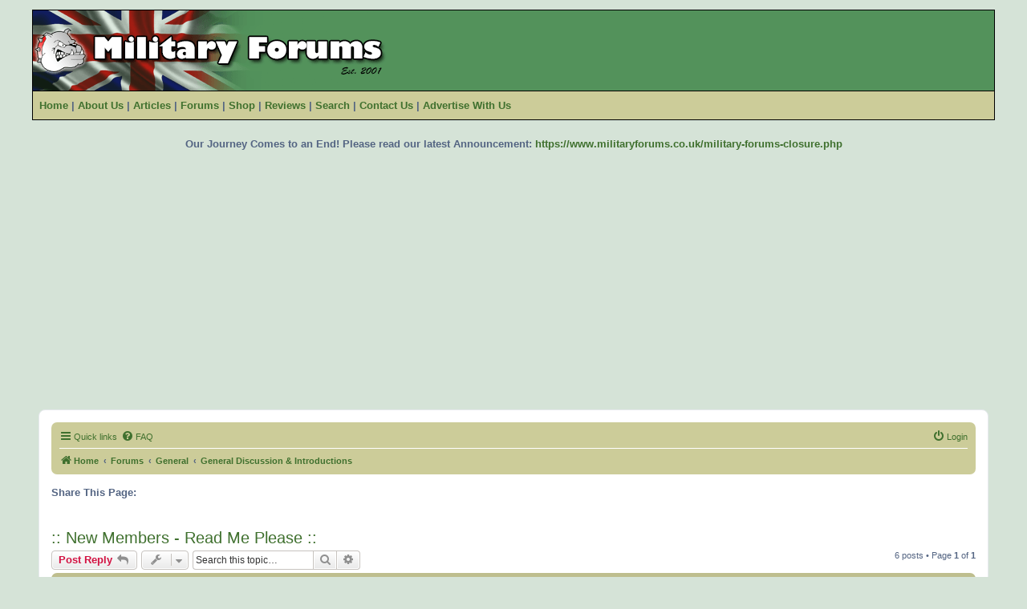

--- FILE ---
content_type: text/html; charset=UTF-8
request_url: https://www.militaryforums.co.uk/forums/viewtopic.php?t=45394&sid=136670f6e8b6308f120cfdd60a1c2e83
body_size: 8394
content:
<!DOCTYPE html>
<html dir="ltr" lang="en-gb">
<head>
<meta charset="utf-8" />
<meta http-equiv="X-UA-Compatible" content="IE=edge">
<meta name="viewport" content="width=device-width, initial-scale=1" />

<title>:: New Members - Read Me Please :: - MilitaryForums.co.uk</title>


	<link rel="canonical" href="https://www.militaryforums.co.uk/forums/viewtopic.php?t=45394">

<!--
	phpBB style name: protrail
	Based on style:   prosilver (this is the default phpBB3 style)
	Original author:  Tom Beddard ( http://www.subBlue.com/ )
	Modified by: Military Forums
-->

<link href="./assets/css/font-awesome.min.css?assets_version=274" rel="stylesheet">
<link href="./styles/protrail/theme/stylesheet.css?assets_version=274" rel="stylesheet">
<link href="./styles/protrail/theme/en/stylesheet.css?assets_version=274" rel="stylesheet">




<!--[if lte IE 9]>
	<link href="./styles/protrail/theme/tweaks.css?assets_version=274" rel="stylesheet">
<![endif]-->





<!-- Go to www.sharethis.com to customize your tools -->
<script type='text/javascript' src='https://platform-api.sharethis.com/js/sharethis.js#property=64fa06f863039600190f7a5f&product=inline-share-buttons' async='async'></script>

</head>
<body id="phpbb" class="nojs notouch section-viewtopic ltr ">
    
<!--Start Header Code -->
<div align="center" id="">
<table width="1200px" border="0" cellpadding="0" cellspacing="0" bgcolor="#53925B" style="border-left:1px solid #000; border-right:1px solid #000; border-bottom:1px solid #000; border-top:1px solid #000;" >
	<tr>
		<td width="450" height="100"><a href="../index.php" target="_self"><img src="./styles/protrail/theme/gfx/militaryforums-logo.png" alt="Military Forums Logo" width="450" height="100" border="0"></a></td>
	</tr>
</table>
<table width="1200" cellspacing="0" cellpadding="0" bgcolor="#CCCC99" style="border-left:1px solid #000; border-right:1px solid #000; border-bottom:1px solid #000;">
	<tr>
	  	<td height="35" class=""><h4>&nbsp;&nbsp;<a href="../news.php" target="_self">Home</a>&nbsp;|&nbsp;<a href="../about-us.php" target="_self">About Us</a>&nbsp;|&nbsp;<a href="../articles.php" target="_self">Articles</a>&nbsp;|&nbsp;<a href="../forums/" target="_self">Forums</a>&nbsp;|&nbsp;<a href="../shop.php" target="_self">Shop</a>&nbsp;|&nbsp;<a href="../reviews.php" target="_self">Reviews</a>&nbsp;|&nbsp;<a href="../search.php" target="_self">Search</a>&nbsp;|&nbsp;<a href="../contact-us.php" target="_self">Contact Us</a>&nbsp;|&nbsp;<a href="../advertise-with-us.php" target="_self">Advertise With Us</a></h4></td>	
	</tr>
</table>
<br>
<br>
<div align="center">
<h4>Our Journey Comes to an End! Please read our latest Announcement: <a href="https://www.militaryforums.co.uk/military-forums-closure.php" target="_self">https://www.militaryforums.co.uk/military-forums-closure.php</a></h4><br>
<br>
<script async src="https://fundingchoicesmessages.google.com/i/pub-0554059540419191?ers=1" nonce="X6aPjL658nU2TV32reg-vg"></script><script nonce="X6aPjL658nU2TV32reg-vg">(function() {function signalGooglefcPresent() {if (!window.frames['googlefcPresent']) {if (document.body) {const iframe = document.createElement('iframe'); iframe.style = 'width: 0; height: 0; border: none; z-index: -1000; left: -1000px; top: -1000px;'; iframe.style.display = 'none'; iframe.name = 'googlefcPresent'; document.body.appendChild(iframe);} else {setTimeout(signalGooglefcPresent, 0);}}}signalGooglefcPresent();})();</script>
<!-- Revive Adserver Removed and Adsense Added -->
<script async src="https://pagead2.googlesyndication.com/pagead/js/adsbygoogle.js?client=ca-pub-0554059540419191"
     crossorigin="anonymous"></script>
<!-- Horizontal Display Ads -->
<ins class="adsbygoogle"
     style="display:block"
     data-ad-client="ca-pub-0554059540419191"
     data-ad-slot="9458036121"
     data-ad-format="auto"
     data-full-width-responsive="true"></ins>
<script>
     (adsbygoogle = window.adsbygoogle || []).push({});
</script>
</div>
<br>
<br>
</div>
<!--End Header Code -->


<div id="wrap" class="wrap">
	<a id="top" class="top-anchor" accesskey="t"></a>
	<div id="page-header">
		<!-- REMOVED overall_header_navbar -->
				<div class="navbar" role="navigation">
	<div class="inner">

	<ul id="nav-main" class="nav-main linklist" role="menubar">

		<li id="quick-links" class="quick-links dropdown-container responsive-menu" data-skip-responsive="true">
			<a href="#" class="dropdown-trigger">
				<i class="icon fa-bars fa-fw" aria-hidden="true"></i><span>Quick links</span>
			</a>
			<div class="dropdown">
				<div class="pointer"><div class="pointer-inner"></div></div>
				<ul class="dropdown-contents" role="menu">
					
											<li class="separator"></li>
																									<li>
								<a href="./search.php?search_id=unanswered&amp;sid=403f15f3f9f31d25b5852323240f0413" role="menuitem">
									<i class="icon fa-file-o fa-fw icon-gray" aria-hidden="true"></i><span>Unanswered topics</span>
								</a>
							</li>
							<li>
								<a href="./search.php?search_id=active_topics&amp;sid=403f15f3f9f31d25b5852323240f0413" role="menuitem">
									<i class="icon fa-file-o fa-fw icon-blue" aria-hidden="true"></i><span>Active topics</span>
								</a>
							</li>
							<li class="separator"></li>
							<li>
								<a href="./search.php?sid=403f15f3f9f31d25b5852323240f0413" role="menuitem">
									<i class="icon fa-search fa-fw" aria-hidden="true"></i><span>Search</span>
								</a>
							</li>
					
										<li class="separator"></li>

									</ul>
			</div>
		</li>

				<li data-skip-responsive="true">
			<a href="/forums/app.php/help/faq?sid=403f15f3f9f31d25b5852323240f0413" rel="help" title="Frequently Asked Questions" role="menuitem">
				<i class="icon fa-question-circle fa-fw" aria-hidden="true"></i><span>FAQ</span>
			</a>
		</li>
						
			<li class="rightside"  data-skip-responsive="true">
			<a href="./ucp.php?mode=login&amp;redirect=viewtopic.php%3Ft%3D45394&amp;sid=403f15f3f9f31d25b5852323240f0413" title="Login" accesskey="x" role="menuitem">
				<i class="icon fa-power-off fa-fw" aria-hidden="true"></i><span>Login</span>
			</a>
		</li>
						</ul>

	<ul id="nav-breadcrumbs" class="nav-breadcrumbs linklist navlinks" role="menubar">
				
		
		<li class="breadcrumbs" itemscope itemtype="https://schema.org/BreadcrumbList">

							<span class="crumb" itemtype="https://schema.org/ListItem" itemprop="itemListElement" itemscope><a itemprop="item" href="https://www.militaryforums.co.uk" data-navbar-reference="home"><i class="icon fa-home fa-fw" aria-hidden="true"></i><span itemprop="name">Home</span></a><meta itemprop="position" content="1" /></span>
			
							<span class="crumb" itemtype="https://schema.org/ListItem" itemprop="itemListElement" itemscope><a itemprop="item" href="./index.php?sid=403f15f3f9f31d25b5852323240f0413" accesskey="h" data-navbar-reference="index"><span itemprop="name">Forums</span></a><meta itemprop="position" content="2" /></span>

											
								<span class="crumb" itemtype="https://schema.org/ListItem" itemprop="itemListElement" itemscope data-forum-id="180"><a itemprop="item" href="./viewforum.php?f=180&amp;sid=403f15f3f9f31d25b5852323240f0413"><span itemprop="name">General</span></a><meta itemprop="position" content="3" /></span>
															
								<span class="crumb" itemtype="https://schema.org/ListItem" itemprop="itemListElement" itemscope data-forum-id="1"><a itemprop="item" href="./viewforum.php?f=1&amp;sid=403f15f3f9f31d25b5852323240f0413"><span itemprop="name">General Discussion &amp; Introductions</span></a><meta itemprop="position" content="4" /></span>
							
					</li>

		
					<li class="rightside responsive-search">
				<a href="./search.php?sid=403f15f3f9f31d25b5852323240f0413" title="View the advanced search options" role="menuitem">
					<i class="icon fa-search fa-fw" aria-hidden="true"></i><span class="sr-only">Search</span>
				</a>
			</li>
			</ul>

	</div>
</div>
	</div>

	
	<a id="start_here" class="anchor"></a>
	<div id="page-body" class="page-body" role="main">
		
		
		<!-- START ShareThis Button BEGIN -->
		<br>
		<h4>Share This Page:</h4>&nbsp;&nbsp;<!-- Go to www.sharethis.com/dashboard to customize your tools --><div class="sharethis-inline-share-buttons"></div> 
 		<br>
		<!-- END ShareThis Button END --> 
<h2 class="topic-title"><a href="./viewtopic.php?t=45394&amp;sid=403f15f3f9f31d25b5852323240f0413">:: New Members - Read Me Please ::</a></h2>
<!-- NOTE: remove the style="display: none" when you want to have the forum description on the topic body -->
<div style="display: none !important;">General Military Chat. New to the forums? Introduce yourself, Who are you and where are you from?<br /></div>


<div class="action-bar bar-top">
	
			<a href="./posting.php?mode=reply&amp;t=45394&amp;sid=403f15f3f9f31d25b5852323240f0413" class="button" title="Post a reply">
							<span>Post Reply</span> <i class="icon fa-reply fa-fw" aria-hidden="true"></i>
					</a>
	
			<div class="dropdown-container dropdown-button-control topic-tools">
		<span title="Topic tools" class="button button-secondary dropdown-trigger dropdown-select">
			<i class="icon fa-wrench fa-fw" aria-hidden="true"></i>
			<span class="caret"><i class="icon fa-sort-down fa-fw" aria-hidden="true"></i></span>
		</span>
		<div class="dropdown">
			<div class="pointer"><div class="pointer-inner"></div></div>
			<ul class="dropdown-contents">
																												<li>
					<a href="./viewtopic.php?t=45394&amp;sid=403f15f3f9f31d25b5852323240f0413&amp;view=print" title="Print view" accesskey="p">
						<i class="icon fa-print fa-fw" aria-hidden="true"></i><span>Print view</span>
					</a>
				</li>
											</ul>
		</div>
	</div>
	
			<div class="search-box" role="search">
			<form method="get" id="topic-search" action="./search.php?sid=403f15f3f9f31d25b5852323240f0413">
			<fieldset>
				<input class="inputbox search tiny"  type="search" name="keywords" id="search_keywords" size="20" placeholder="Search this topic…" />
				<button class="button button-search" type="submit" title="Search">
					<i class="icon fa-search fa-fw" aria-hidden="true"></i><span class="sr-only">Search</span>
				</button>
				<a href="./search.php?sid=403f15f3f9f31d25b5852323240f0413" class="button button-search-end" title="Advanced search">
					<i class="icon fa-cog fa-fw" aria-hidden="true"></i><span class="sr-only">Advanced search</span>
				</a>
				<input type="hidden" name="t" value="45394" />
<input type="hidden" name="sf" value="msgonly" />
<input type="hidden" name="sid" value="403f15f3f9f31d25b5852323240f0413" />

			</fieldset>
			</form>
		</div>
	
			<div class="pagination">
			6 posts
							&bull; Page <strong>1</strong> of <strong>1</strong>
					</div>
		</div>




			<div id="p480730" class="post has-profile bg2">
		<div class="inner">

		<dl class="postprofile" id="profile480730">
			<dt class="has-profile-rank no-avatar">
				<div class="avatar-container">
																			</div>
								<a href="./memberlist.php?mode=viewprofile&amp;u=9&amp;sid=403f15f3f9f31d25b5852323240f0413" style="color: #AA0000;" class="username-coloured">Beast</a>							</dt>

						<dd class="profile-rank">Administrator<br /><img src="./images/ranks/administrator.png" alt="Administrator" title="Administrator" /></dd>			
		<dd class="profile-posts"><strong>Posts:</strong> <a href="./search.php?author_id=9&amp;sr=posts&amp;sid=403f15f3f9f31d25b5852323240f0413">3701</a></dd>		<dd class="profile-joined"><strong>Joined:</strong> Fri 07 Dec, 2001 12:00 am</dd>		
		
																<dd class="profile-custom-field profile-phpbb_location"><strong>Location:</strong> East Sussex</dd>
							
							<dd class="profile-contact">
				<strong>Contact:</strong>
				<div class="dropdown-container dropdown-left">
					<a href="#" class="dropdown-trigger" title="Contact Beast">
						<i class="icon fa-commenting-o fa-fw icon-lg" aria-hidden="true"></i><span class="sr-only">Contact Beast</span>
					</a>
					<div class="dropdown">
						<div class="pointer"><div class="pointer-inner"></div></div>
						<div class="dropdown-contents contact-icons">
																																								<div>
																	<a href="https://www.militaryforums.co.uk" title="Website" class="last-cell">
										<span class="contact-icon phpbb_website-icon">Website</span>									</a>
																	</div>
																					</div>
					</div>
				</div>
			</dd>
				
		</dl>

		<div class="postbody">
						<div id="post_content480730">

					<h3 class="first">
						<a href="./viewtopic.php?p=480730&amp;sid=403f15f3f9f31d25b5852323240f0413#p480730">:: New Members - Read Me Please ::</a>
		</h3>

													<ul class="post-buttons">
																																									<li>
							<a href="./posting.php?mode=quote&amp;p=480730&amp;sid=403f15f3f9f31d25b5852323240f0413" title="Reply with quote" class="button button-icon-only">
								<i class="icon fa-quote-left fa-fw" aria-hidden="true"></i><span class="sr-only">Quote</span>
							</a>
						</li>
														</ul>
							
						<p class="author">
									<a class="unread" href="./viewtopic.php?p=480730&amp;sid=403f15f3f9f31d25b5852323240f0413#p480730" title="Post">
						<i class="icon fa-file fa-fw icon-lightgray icon-md" aria-hidden="true"></i><span class="sr-only">Post</span>
					</a>
								<span class="responsive-hide">by <strong><a href="./memberlist.php?mode=viewprofile&amp;u=9&amp;sid=403f15f3f9f31d25b5852323240f0413" style="color: #AA0000;" class="username-coloured">Beast</a></strong> &raquo; </span><time datetime="2018-03-05T19:41:02+00:00">Mon 05 Mar, 2018 7:41 pm</time>
			</p>
			
			
			
			
			<div class="content"><strong class="text-strong"><span style="font-size:150%;line-height:116%">:: New Members - Read Me Please ::</span></strong><br>
<br>
<strong class="text-strong"><span style="text-decoration:underline">Please Note:</span></strong><br>
<br>
Due to the increased amount of spam on our forums, we have implemented temporary measures for new members.<br>
You will <strong class="text-strong">NOT</strong> be allowed to post active links/urls and pictures etc as your account is in lock-down.<br>
Please feel free to introduce yourself in the <a href="http://www.militaryforums.co.uk/forums/viewforum.php?f=1" class="postlink">General Discussion &amp; Introductions</a> forum category first and get involved in forum topics and you will soon find that your account will be unlocked and full features reinstated.<br>
If in doubt or you require help and assistance, please don't hesitate to contact myself or a <a href="http://www.militaryforums.co.uk/forums/memberlist.php?mode=group&amp;g=55799" class="postlink">moderator</a> or alternatively use the <a href="http://www.militaryforums.co.uk/contact.php" class="postlink">contact</a> form.<br>
<br>
Thank you.  <img class="smilies" src="./images/smilies/icon_cool.gif" width="15" height="15" alt="8)" title=""></div>

			
			
									
						
										
						</div>

		</div>

				<div class="back2top">
						<a href="#top" class="top" title="Top">
				<i class="icon fa-chevron-circle-up fa-fw icon-gray" aria-hidden="true"></i>
				<span class="sr-only">Top</span>
			</a>
					</div>
		
		</div>
	</div>

	<div class="post bg2 adsense" style="position: relative;">		
	<div class="inner">		
		<div class="postbody">						
			<div> 			 			
				<div class="content">
					<center>

</center>
				</div>							
			</div>		
		</div>		
	</div>		
</div>
			<div id="p481162" class="post has-profile bg1">
		<div class="inner">

		<dl class="postprofile" id="profile481162">
			<dt class="has-profile-rank no-avatar">
				<div class="avatar-container">
																			</div>
								<a href="./memberlist.php?mode=viewprofile&amp;u=75990&amp;sid=403f15f3f9f31d25b5852323240f0413" class="username">Maggy111</a>							</dt>

						<dd class="profile-rank">New Member<br /><img src="./images/ranks/new-member.png" alt="New Member" title="New Member" /></dd>			
		<dd class="profile-posts"><strong>Posts:</strong> <a href="./search.php?author_id=75990&amp;sr=posts&amp;sid=403f15f3f9f31d25b5852323240f0413">1</a></dd>		<dd class="profile-joined"><strong>Joined:</strong> Tue 18 Feb, 2020 10:10 pm</dd>		
		
						
						
		</dl>

		<div class="postbody">
						<div id="post_content481162">

					<h3 >
						<a href="./viewtopic.php?p=481162&amp;sid=403f15f3f9f31d25b5852323240f0413#p481162">Re: :: New Members - Read Me Please ::</a>
		</h3>

													<ul class="post-buttons">
																																									<li>
							<a href="./posting.php?mode=quote&amp;p=481162&amp;sid=403f15f3f9f31d25b5852323240f0413" title="Reply with quote" class="button button-icon-only">
								<i class="icon fa-quote-left fa-fw" aria-hidden="true"></i><span class="sr-only">Quote</span>
							</a>
						</li>
														</ul>
							
						<p class="author">
									<a class="unread" href="./viewtopic.php?p=481162&amp;sid=403f15f3f9f31d25b5852323240f0413#p481162" title="Post">
						<i class="icon fa-file fa-fw icon-lightgray icon-md" aria-hidden="true"></i><span class="sr-only">Post</span>
					</a>
								<span class="responsive-hide">by <strong><a href="./memberlist.php?mode=viewprofile&amp;u=75990&amp;sid=403f15f3f9f31d25b5852323240f0413" class="username">Maggy111</a></strong> &raquo; </span><time datetime="2020-02-20T21:37:53+00:00">Thu 20 Feb, 2020 9:37 pm</time>
			</p>
			
			
			
			
			<div class="content"><blockquote cite="./viewtopic.php?p=480730&amp;sid=403f15f3f9f31d25b5852323240f0413#p480730"><div><cite><a href="./memberlist.php?mode=viewprofile&amp;u=9&amp;sid=403f15f3f9f31d25b5852323240f0413">Beast</a> wrote: <a href="./viewtopic.php?p=480730&amp;sid=403f15f3f9f31d25b5852323240f0413#p480730" aria-label="View quoted post" data-post-id="480730" onclick="if(document.getElementById(hash.substr(1)))href=hash"><i class="icon fa-arrow-circle-up fa-fw" aria-hidden="true"></i></a><span class="responsive-hide">Mon 05 Mar, 2018 7:41 pm</span></cite>
<strong class="text-strong"><span style="font-size:150%;line-height:116%">:: New Members - Read Me Please ::</span></strong><br>
<br>
<strong class="text-strong"><span style="text-decoration:underline">Please Note:</span></strong><br>
<br>
Due to the increased amount of spam on our forums, we have implemented temporary measures for new members.<br>
You will <strong class="text-strong">NOT</strong> be allowed to post active links/urls and pictures etc as your account is in lock-down.<br>
Please feel free to introduce yourself in the <a href="http://www.militaryforums.co.uk/forums/viewforum.php?f=1" class="postlink">General Discussion &amp; Introductions</a> forum category first and get involved in forum topics and you will soon find that your account will be unlocked and full features reinstated.<br>
If in doubt or you require help and assistance, please don't hesitate to contact myself or a <a href="http://www.militaryforums.co.uk/forums/memberlist.php?mode=group&amp;g=55799" class="postlink">moderator</a> or alternatively use the <a href="http://www.militaryforums.co.uk/contact.php" class="postlink">contact</a> form.<br>
<br>
Thank you.  <img class="smilies" src="./images/smilies/icon_cool.gif" width="15" height="15" alt="8)" title="">
</div></blockquote>

I understand, thanks for explanation</div>

			
			
									
						
										
						</div>

		</div>

				<div class="back2top">
						<a href="#top" class="top" title="Top">
				<i class="icon fa-chevron-circle-up fa-fw icon-gray" aria-hidden="true"></i>
				<span class="sr-only">Top</span>
			</a>
					</div>
		
		</div>
	</div>

				<div id="p481165" class="post has-profile bg2">
		<div class="inner">

		<dl class="postprofile" id="profile481165">
			<dt class="has-profile-rank no-avatar">
				<div class="avatar-container">
																			</div>
								<a href="./memberlist.php?mode=viewprofile&amp;u=76005&amp;sid=403f15f3f9f31d25b5852323240f0413" class="username">RobertRedman</a>							</dt>

						<dd class="profile-rank">New Member<br /><img src="./images/ranks/new-member.png" alt="New Member" title="New Member" /></dd>			
		<dd class="profile-posts"><strong>Posts:</strong> <a href="./search.php?author_id=76005&amp;sr=posts&amp;sid=403f15f3f9f31d25b5852323240f0413">2</a></dd>		<dd class="profile-joined"><strong>Joined:</strong> Fri 20 Mar, 2020 8:33 pm</dd>		
		
						
						
		</dl>

		<div class="postbody">
						<div id="post_content481165">

					<h3 >
						<a href="./viewtopic.php?p=481165&amp;sid=403f15f3f9f31d25b5852323240f0413#p481165">Re: :: New Members - Read Me Please ::</a>
		</h3>

													<ul class="post-buttons">
																																									<li>
							<a href="./posting.php?mode=quote&amp;p=481165&amp;sid=403f15f3f9f31d25b5852323240f0413" title="Reply with quote" class="button button-icon-only">
								<i class="icon fa-quote-left fa-fw" aria-hidden="true"></i><span class="sr-only">Quote</span>
							</a>
						</li>
														</ul>
							
						<p class="author">
									<a class="unread" href="./viewtopic.php?p=481165&amp;sid=403f15f3f9f31d25b5852323240f0413#p481165" title="Post">
						<i class="icon fa-file fa-fw icon-lightgray icon-md" aria-hidden="true"></i><span class="sr-only">Post</span>
					</a>
								<span class="responsive-hide">by <strong><a href="./memberlist.php?mode=viewprofile&amp;u=76005&amp;sid=403f15f3f9f31d25b5852323240f0413" class="username">RobertRedman</a></strong> &raquo; </span><time datetime="2020-03-20T20:47:21+00:00">Fri 20 Mar, 2020 8:47 pm</time>
			</p>
			
			
			
			
			<div class="content">Thank you!</div>

			
			
									
						
										
						</div>

		</div>

				<div class="back2top">
						<a href="#top" class="top" title="Top">
				<i class="icon fa-chevron-circle-up fa-fw icon-gray" aria-hidden="true"></i>
				<span class="sr-only">Top</span>
			</a>
					</div>
		
		</div>
	</div>

				<div id="p481278" class="post has-profile bg1">
		<div class="inner">

		<dl class="postprofile" id="profile481278">
			<dt class="has-profile-rank no-avatar">
				<div class="avatar-container">
																			</div>
								<a href="./memberlist.php?mode=viewprofile&amp;u=76181&amp;sid=403f15f3f9f31d25b5852323240f0413" class="username">BarryAston</a>							</dt>

						<dd class="profile-rank">New Member<br /><img src="./images/ranks/new-member.png" alt="New Member" title="New Member" /></dd>			
		<dd class="profile-posts"><strong>Posts:</strong> <a href="./search.php?author_id=76181&amp;sr=posts&amp;sid=403f15f3f9f31d25b5852323240f0413">1</a></dd>		<dd class="profile-joined"><strong>Joined:</strong> Wed 04 Nov, 2020 12:42 pm</dd>		
		
						
						
		</dl>

		<div class="postbody">
						<div id="post_content481278">

					<h3 >
						<a href="./viewtopic.php?p=481278&amp;sid=403f15f3f9f31d25b5852323240f0413#p481278">Re: :: New Members - Read Me Please ::</a>
		</h3>

													<ul class="post-buttons">
																																									<li>
							<a href="./posting.php?mode=quote&amp;p=481278&amp;sid=403f15f3f9f31d25b5852323240f0413" title="Reply with quote" class="button button-icon-only">
								<i class="icon fa-quote-left fa-fw" aria-hidden="true"></i><span class="sr-only">Quote</span>
							</a>
						</li>
														</ul>
							
						<p class="author">
									<a class="unread" href="./viewtopic.php?p=481278&amp;sid=403f15f3f9f31d25b5852323240f0413#p481278" title="Post">
						<i class="icon fa-file fa-fw icon-lightgray icon-md" aria-hidden="true"></i><span class="sr-only">Post</span>
					</a>
								<span class="responsive-hide">by <strong><a href="./memberlist.php?mode=viewprofile&amp;u=76181&amp;sid=403f15f3f9f31d25b5852323240f0413" class="username">BarryAston</a></strong> &raquo; </span><time datetime="2020-11-04T12:47:54+00:00">Wed 04 Nov, 2020 12:47 pm</time>
			</p>
			
			
			
			
			<div class="content">Barry Aston 25 years in RAF 1959 till 1984, armourer then change trade in 62 to Air Traffic Control. Ex Boy Entrant St Athan, ended up as a Flight Lieutenant.</div>

			
			
									
						
										
						</div>

		</div>

				<div class="back2top">
						<a href="#top" class="top" title="Top">
				<i class="icon fa-chevron-circle-up fa-fw icon-gray" aria-hidden="true"></i>
				<span class="sr-only">Top</span>
			</a>
					</div>
		
		</div>
	</div>

				<div id="p481333" class="post has-profile bg2">
		<div class="inner">

		<dl class="postprofile" id="profile481333">
			<dt class="has-profile-rank no-avatar">
				<div class="avatar-container">
																			</div>
								<a href="./memberlist.php?mode=viewprofile&amp;u=76266&amp;sid=403f15f3f9f31d25b5852323240f0413" class="username">AmparoKitchen</a>							</dt>

						<dd class="profile-rank">New Member<br /><img src="./images/ranks/new-member.png" alt="New Member" title="New Member" /></dd>			
		<dd class="profile-posts"><strong>Posts:</strong> <a href="./search.php?author_id=76266&amp;sr=posts&amp;sid=403f15f3f9f31d25b5852323240f0413">1</a></dd>		<dd class="profile-joined"><strong>Joined:</strong> Wed 29 Sep, 2021 6:25 pm</dd>		
		
						
						
		</dl>

		<div class="postbody">
						<div id="post_content481333">

					<h3 >
						<a href="./viewtopic.php?p=481333&amp;sid=403f15f3f9f31d25b5852323240f0413#p481333">Re: :: New Members - Read Me Please ::</a>
		</h3>

													<ul class="post-buttons">
																																									<li>
							<a href="./posting.php?mode=quote&amp;p=481333&amp;sid=403f15f3f9f31d25b5852323240f0413" title="Reply with quote" class="button button-icon-only">
								<i class="icon fa-quote-left fa-fw" aria-hidden="true"></i><span class="sr-only">Quote</span>
							</a>
						</li>
														</ul>
							
						<p class="author">
									<a class="unread" href="./viewtopic.php?p=481333&amp;sid=403f15f3f9f31d25b5852323240f0413#p481333" title="Post">
						<i class="icon fa-file fa-fw icon-lightgray icon-md" aria-hidden="true"></i><span class="sr-only">Post</span>
					</a>
								<span class="responsive-hide">by <strong><a href="./memberlist.php?mode=viewprofile&amp;u=76266&amp;sid=403f15f3f9f31d25b5852323240f0413" class="username">AmparoKitchen</a></strong> &raquo; </span><time datetime="2021-09-29T17:31:24+00:00">Wed 29 Sep, 2021 6:31 pm</time>
			</p>
			
			
			
			
			<div class="content"><blockquote cite="./viewtopic.php?p=4081278&amp;sid=403f15f3f9f31d25b5852323240f0413#p4081278"><div><cite><a href="./memberlist.php?mode=viewprofile&amp;u=706181&amp;sid=403f15f3f9f31d25b5852323240f0413">BarryAstons</a> wrote: <a href="./viewtopic.php?p=4081278&amp;sid=403f15f3f9f31d25b5852323240f0413#p4081278" aria-label="View quoted post" data-post-id="4081278" onclick="if(document.getElementById(hash.substr(1)))href=hash"><i class="icon fa-arrow-circle-up fa-fw" aria-hidden="true"></i></a><span class="responsive-hide">Wed 20 Apr, 2478 9:47 pm</span></cite>
Barry Aston 25 years in RAF 1959 till 1984, armourer then change trade in 62 to Air Traffic Control. Ex Boy Entrant St Athan, ended up as a Flight Lieutenant.<br>
<br>
Can I still buy Sigma Premium in 2021<br>
<br>

</div></blockquote></div>

			
			
									
						
										
						</div>

		</div>

				<div class="back2top">
						<a href="#top" class="top" title="Top">
				<i class="icon fa-chevron-circle-up fa-fw icon-gray" aria-hidden="true"></i>
				<span class="sr-only">Top</span>
			</a>
					</div>
		
		</div>
	</div>

	

	<div class="action-bar bar-bottom">
	
			<a href="./posting.php?mode=reply&amp;t=45394&amp;sid=403f15f3f9f31d25b5852323240f0413" class="button" title="Post a reply">
							<span>Post Reply</span> <i class="icon fa-reply fa-fw" aria-hidden="true"></i>
					</a>
		
		<div class="dropdown-container dropdown-button-control topic-tools">
		<span title="Topic tools" class="button button-secondary dropdown-trigger dropdown-select">
			<i class="icon fa-wrench fa-fw" aria-hidden="true"></i>
			<span class="caret"><i class="icon fa-sort-down fa-fw" aria-hidden="true"></i></span>
		</span>
		<div class="dropdown">
			<div class="pointer"><div class="pointer-inner"></div></div>
			<ul class="dropdown-contents">
																												<li>
					<a href="./viewtopic.php?t=45394&amp;sid=403f15f3f9f31d25b5852323240f0413&amp;view=print" title="Print view" accesskey="p">
						<i class="icon fa-print fa-fw" aria-hidden="true"></i><span>Print view</span>
					</a>
				</li>
											</ul>
		</div>
	</div>

			<form method="post" action="./viewtopic.php?t=45394&amp;sid=403f15f3f9f31d25b5852323240f0413">
		<div class="dropdown-container dropdown-container-left dropdown-button-control sort-tools">
	<span title="Display and sorting options" class="button button-secondary dropdown-trigger dropdown-select">
		<i class="icon fa-sort-amount-asc fa-fw" aria-hidden="true"></i>
		<span class="caret"><i class="icon fa-sort-down fa-fw" aria-hidden="true"></i></span>
	</span>
	<div class="dropdown hidden">
		<div class="pointer"><div class="pointer-inner"></div></div>
		<div class="dropdown-contents">
			<fieldset class="display-options">
							<label>Display: <select name="st" id="st"><option value="0" selected="selected">All posts</option><option value="1">1 day</option><option value="7">7 days</option><option value="14">2 weeks</option><option value="30">1 month</option><option value="90">3 months</option><option value="180">6 months</option><option value="365">1 year</option></select></label>
								<label>Sort by: <select name="sk" id="sk"><option value="a">Author</option><option value="t" selected="selected">Post time</option><option value="s">Subject</option></select></label>
				<label>Direction: <select name="sd" id="sd"><option value="a" selected="selected">Ascending</option><option value="d">Descending</option></select></label>
								<hr class="dashed" />
				<input type="submit" class="button2" name="sort" value="Go" />
						</fieldset>
		</div>
	</div>
</div>
		</form>
	
	
	
			<div class="pagination">
			6 posts
							&bull; Page <strong>1</strong> of <strong>1</strong>
					</div>
	</div>


<div class="action-bar actions-jump">
		<p class="jumpbox-return">
		<a href="./viewforum.php?f=1&amp;sid=403f15f3f9f31d25b5852323240f0413" class="left-box arrow-left" accesskey="r">
			<i class="icon fa-angle-left fa-fw icon-black" aria-hidden="true"></i><span>Return to “General Discussion &amp; Introductions”</span>
		</a>
	</p>
	
		<div class="jumpbox dropdown-container dropdown-container-right dropdown-up dropdown-left dropdown-button-control" id="jumpbox">
			<span title="Jump to" class="button button-secondary dropdown-trigger dropdown-select">
				<span>Jump to</span>
				<span class="caret"><i class="icon fa-sort-down fa-fw" aria-hidden="true"></i></span>
			</span>
		<div class="dropdown">
			<div class="pointer"><div class="pointer-inner"></div></div>
			<ul class="dropdown-contents">
																				<li><a href="./viewforum.php?f=180&amp;sid=403f15f3f9f31d25b5852323240f0413" class="jumpbox-cat-link"> <span> General</span></a></li>
																<li><a href="./viewforum.php?f=1&amp;sid=403f15f3f9f31d25b5852323240f0413" class="jumpbox-sub-link"><span class="spacer"></span> <span>&#8627; &nbsp; General Discussion &amp; Introductions</span></a></li>
																<li><a href="./viewforum.php?f=81&amp;sid=403f15f3f9f31d25b5852323240f0413" class="jumpbox-sub-link"><span class="spacer"></span> <span>&#8627; &nbsp; NAAFI</span></a></li>
																<li><a href="./viewforum.php?f=83&amp;sid=403f15f3f9f31d25b5852323240f0413" class="jumpbox-sub-link"><span class="spacer"></span> <span>&#8627; &nbsp; The Armoury</span></a></li>
																<li><a href="./viewforum.php?f=42&amp;sid=403f15f3f9f31d25b5852323240f0413" class="jumpbox-sub-link"><span class="spacer"></span> <span>&#8627; &nbsp; Recommended Media</span></a></li>
																<li><a href="./viewforum.php?f=4&amp;sid=403f15f3f9f31d25b5852323240f0413" class="jumpbox-sub-link"><span class="spacer"></span> <span>&#8627; &nbsp; Help &amp; Assistance</span></a></li>
																<li><a href="./viewforum.php?f=44&amp;sid=403f15f3f9f31d25b5852323240f0413" class="jumpbox-sub-link"><span class="spacer"></span> <span>&#8627; &nbsp; Advertise Your Website &amp; Services</span></a></li>
																<li><a href="./viewforum.php?f=181&amp;sid=403f15f3f9f31d25b5852323240f0413" class="jumpbox-cat-link"> <span> Announcements &amp; Misc</span></a></li>
																<li><a href="./viewforum.php?f=59&amp;sid=403f15f3f9f31d25b5852323240f0413" class="jumpbox-sub-link"><span class="spacer"></span> <span>&#8627; &nbsp; Announcements, News &amp; Media</span></a></li>
																<li><a href="./viewforum.php?f=84&amp;sid=403f15f3f9f31d25b5852323240f0413" class="jumpbox-sub-link"><span class="spacer"></span> <span>&#8627; &nbsp; Help for Wounded Soldiers</span></a></li>
																<li><a href="./viewforum.php?f=66&amp;sid=403f15f3f9f31d25b5852323240f0413" class="jumpbox-sub-link"><span class="spacer"></span> <span>&#8627; &nbsp; Political Affairs</span></a></li>
																<li><a href="./viewforum.php?f=30&amp;sid=403f15f3f9f31d25b5852323240f0413" class="jumpbox-sub-link"><span class="spacer"></span> <span>&#8627; &nbsp; Finance Discussions</span></a></li>
																<li><a href="./viewforum.php?f=43&amp;sid=403f15f3f9f31d25b5852323240f0413" class="jumpbox-sub-link"><span class="spacer"></span> <span>&#8627; &nbsp; Military History</span></a></li>
																<li><a href="./viewforum.php?f=172&amp;sid=403f15f3f9f31d25b5852323240f0413" class="jumpbox-sub-link"><span class="spacer"></span> <span>&#8627; &nbsp; Training Partners Wanted</span></a></li>
																<li><a href="./viewforum.php?f=37&amp;sid=403f15f3f9f31d25b5852323240f0413" class="jumpbox-sub-link"><span class="spacer"></span> <span>&#8627; &nbsp; PTSD Discussions and Introductions</span></a></li>
																<li><a href="./viewforum.php?f=60&amp;sid=403f15f3f9f31d25b5852323240f0413" class="jumpbox-sub-link"><span class="spacer"></span> <span>&#8627; &nbsp; Remembrance</span></a></li>
																<li><a href="./viewforum.php?f=75&amp;sid=403f15f3f9f31d25b5852323240f0413" class="jumpbox-sub-link"><span class="spacer"></span><span class="spacer"></span> <span>&#8627; &nbsp; Military Life - Families, Spouses and Community</span></a></li>
																<li><a href="./viewforum.php?f=78&amp;sid=403f15f3f9f31d25b5852323240f0413" class="jumpbox-sub-link"><span class="spacer"></span><span class="spacer"></span> <span>&#8627; &nbsp; Reunions, Lost &amp; Found</span></a></li>
																<li><a href="./viewforum.php?f=183&amp;sid=403f15f3f9f31d25b5852323240f0413" class="jumpbox-cat-link"> <span> Royal Navy</span></a></li>
																<li><a href="./viewforum.php?f=10&amp;sid=403f15f3f9f31d25b5852323240f0413" class="jumpbox-sub-link"><span class="spacer"></span> <span>&#8627; &nbsp; RN General Discussion</span></a></li>
																<li><a href="./viewforum.php?f=96&amp;sid=403f15f3f9f31d25b5852323240f0413" class="jumpbox-sub-link"><span class="spacer"></span> <span>&#8627; &nbsp; RN Joining &amp; Training</span></a></li>
																<li><a href="./viewforum.php?f=71&amp;sid=403f15f3f9f31d25b5852323240f0413" class="jumpbox-sub-link"><span class="spacer"></span> <span>&#8627; &nbsp; RNR General Discussion</span></a></li>
																<li><a href="./viewforum.php?f=157&amp;sid=403f15f3f9f31d25b5852323240f0413" class="jumpbox-sub-link"><span class="spacer"></span> <span>&#8627; &nbsp; RNR Joining &amp; Training</span></a></li>
																<li><a href="./viewforum.php?f=186&amp;sid=403f15f3f9f31d25b5852323240f0413" class="jumpbox-cat-link"> <span> British Army</span></a></li>
																<li><a href="./viewforum.php?f=6&amp;sid=403f15f3f9f31d25b5852323240f0413" class="jumpbox-sub-link"><span class="spacer"></span> <span>&#8627; &nbsp; Army General Discussion</span></a></li>
																<li><a href="./viewforum.php?f=92&amp;sid=403f15f3f9f31d25b5852323240f0413" class="jumpbox-sub-link"><span class="spacer"></span> <span>&#8627; &nbsp; Army Joining &amp; Training</span></a></li>
																<li><a href="./viewforum.php?f=73&amp;sid=403f15f3f9f31d25b5852323240f0413" class="jumpbox-sub-link"><span class="spacer"></span> <span>&#8627; &nbsp; TA General Discussion</span></a></li>
																<li><a href="./viewforum.php?f=159&amp;sid=403f15f3f9f31d25b5852323240f0413" class="jumpbox-sub-link"><span class="spacer"></span> <span>&#8627; &nbsp; TA Joining &amp; Training</span></a></li>
																<li><a href="./viewforum.php?f=188&amp;sid=403f15f3f9f31d25b5852323240f0413" class="jumpbox-cat-link"> <span> Royal Air Force</span></a></li>
																<li><a href="./viewforum.php?f=14&amp;sid=403f15f3f9f31d25b5852323240f0413" class="jumpbox-sub-link"><span class="spacer"></span> <span>&#8627; &nbsp; RAF General Discussion</span></a></li>
																<li><a href="./viewforum.php?f=100&amp;sid=403f15f3f9f31d25b5852323240f0413" class="jumpbox-sub-link"><span class="spacer"></span> <span>&#8627; &nbsp; RAF Joining &amp; Training</span></a></li>
																<li><a href="./viewforum.php?f=74&amp;sid=403f15f3f9f31d25b5852323240f0413" class="jumpbox-sub-link"><span class="spacer"></span> <span>&#8627; &nbsp; RAuxAF General Discussion</span></a></li>
																<li><a href="./viewforum.php?f=160&amp;sid=403f15f3f9f31d25b5852323240f0413" class="jumpbox-sub-link"><span class="spacer"></span> <span>&#8627; &nbsp; RAuxAF Joining &amp; Training</span></a></li>
																<li><a href="./viewforum.php?f=185&amp;sid=403f15f3f9f31d25b5852323240f0413" class="jumpbox-cat-link"> <span> Special Forces &amp; Elite Units</span></a></li>
																<li><a href="./viewforum.php?f=175&amp;sid=403f15f3f9f31d25b5852323240f0413" class="jumpbox-sub-link"><span class="spacer"></span> <span>&#8627; &nbsp; SF General Discussion</span></a></li>
																<li><a href="./viewforum.php?f=174&amp;sid=403f15f3f9f31d25b5852323240f0413" class="jumpbox-sub-link"><span class="spacer"></span> <span>&#8627; &nbsp; SF Joining &amp; Training</span></a></li>
																<li><a href="./viewforum.php?f=50&amp;sid=403f15f3f9f31d25b5852323240f0413" class="jumpbox-sub-link"><span class="spacer"></span> <span>&#8627; &nbsp; Para's General Discussion</span></a></li>
																<li><a href="./viewforum.php?f=136&amp;sid=403f15f3f9f31d25b5852323240f0413" class="jumpbox-sub-link"><span class="spacer"></span> <span>&#8627; &nbsp; Para's Joining &amp; Training</span></a></li>
																<li><a href="./viewforum.php?f=22&amp;sid=403f15f3f9f31d25b5852323240f0413" class="jumpbox-sub-link"><span class="spacer"></span> <span>&#8627; &nbsp; RM General Discussion</span></a></li>
																<li><a href="./viewforum.php?f=108&amp;sid=403f15f3f9f31d25b5852323240f0413" class="jumpbox-sub-link"><span class="spacer"></span> <span>&#8627; &nbsp; RM Joining &amp; Training</span></a></li>
																<li><a href="./viewforum.php?f=72&amp;sid=403f15f3f9f31d25b5852323240f0413" class="jumpbox-sub-link"><span class="spacer"></span> <span>&#8627; &nbsp; RMR General Discussion</span></a></li>
																<li><a href="./viewforum.php?f=158&amp;sid=403f15f3f9f31d25b5852323240f0413" class="jumpbox-sub-link"><span class="spacer"></span> <span>&#8627; &nbsp; RMR Joining &amp; Training</span></a></li>
																<li><a href="./viewforum.php?f=189&amp;sid=403f15f3f9f31d25b5852323240f0413" class="jumpbox-cat-link"> <span> Articles</span></a></li>
																<li><a href="./viewforum.php?f=166&amp;sid=403f15f3f9f31d25b5852323240f0413" class="jumpbox-sub-link"><span class="spacer"></span> <span>&#8627; &nbsp; Royal Navy</span></a></li>
																<li><a href="./viewforum.php?f=167&amp;sid=403f15f3f9f31d25b5852323240f0413" class="jumpbox-sub-link"><span class="spacer"></span> <span>&#8627; &nbsp; Royal Marines</span></a></li>
																<li><a href="./viewforum.php?f=176&amp;sid=403f15f3f9f31d25b5852323240f0413" class="jumpbox-sub-link"><span class="spacer"></span> <span>&#8627; &nbsp; Special Forces</span></a></li>
																<li><a href="./viewforum.php?f=168&amp;sid=403f15f3f9f31d25b5852323240f0413" class="jumpbox-sub-link"><span class="spacer"></span> <span>&#8627; &nbsp; British Army</span></a></li>
																<li><a href="./viewforum.php?f=169&amp;sid=403f15f3f9f31d25b5852323240f0413" class="jumpbox-sub-link"><span class="spacer"></span> <span>&#8627; &nbsp; The Parachute Regiment</span></a></li>
																<li><a href="./viewforum.php?f=170&amp;sid=403f15f3f9f31d25b5852323240f0413" class="jumpbox-sub-link"><span class="spacer"></span> <span>&#8627; &nbsp; Royal Air Force</span></a></li>
											</ul>
		</div>
	</div>

	</div>




			</div>


<div id="page-footer" class="page-footer" role="contentinfo">
	<div class="navbar" role="navigation">
	<div class="inner">

	<ul id="nav-footer" class="nav-footer linklist" role="menubar">
		<li class="breadcrumbs">
							<span class="crumb"><a href="https://www.militaryforums.co.uk" data-navbar-reference="home"><i class="icon fa-home fa-fw" aria-hidden="true"></i><span>Home</span></a></span>									<span class="crumb"><a href="./index.php?sid=403f15f3f9f31d25b5852323240f0413" data-navbar-reference="index"><span>Forums</span></a></span>					</li>
		
				<li class="rightside">All times are <span title="Europe/London">UTC</span></li>
							<li class="rightside">
				<a href="/forums/app.php/user/delete_cookies?sid=403f15f3f9f31d25b5852323240f0413" data-ajax="true" data-refresh="true" role="menuitem">
					<i class="icon fa-trash fa-fw" aria-hidden="true"></i><span>Delete cookies</span>
				</a>
			</li>
														</ul>

	</div>
</div>

	<div class="copyright">
				<p class="footer-row">
			<span class="footer-copyright">Powered by <a href="https://www.phpbb.com/">phpBB</a>&reg; Forum Software &copy; phpBB Limited</span>
		</p>
						<p class="footer-row" role="menu">
			<a class="footer-link" href="./ucp.php?mode=privacy&amp;sid=403f15f3f9f31d25b5852323240f0413" title="Privacy" role="menuitem">
				<span class="footer-link-text">Privacy</span>
			</a>
			|
			<a class="footer-link" href="./ucp.php?mode=terms&amp;sid=403f15f3f9f31d25b5852323240f0413" title="Terms" role="menuitem">
				<span class="footer-link-text">Terms</span>
			</a>
		</p>
					</div>

	<div id="darkenwrapper" class="darkenwrapper" data-ajax-error-title="AJAX error" data-ajax-error-text="Something went wrong when processing your request." data-ajax-error-text-abort="User aborted request." data-ajax-error-text-timeout="Your request timed out; please try again." data-ajax-error-text-parsererror="Something went wrong with the request and the server returned an invalid reply.">
		<div id="darken" class="darken">&nbsp;</div>
	</div>

	<div id="phpbb_alert" class="phpbb_alert" data-l-err="Error" data-l-timeout-processing-req="Request timed out.">
		<a href="#" class="alert_close">
			<i class="icon fa-times-circle fa-fw" aria-hidden="true"></i>
		</a>
		<h3 class="alert_title">&nbsp;</h3><p class="alert_text"></p>
	</div>
	<div id="phpbb_confirm" class="phpbb_alert">
		<a href="#" class="alert_close">
			<i class="icon fa-times-circle fa-fw" aria-hidden="true"></i>
		</a>
		<div class="alert_text"></div>
	</div>
</div>

</div>

<div>
	<a id="bottom" class="anchor" accesskey="z"></a>
	</div>

<script src="./assets/javascript/jquery-3.7.1.min.js?assets_version=274"></script>
<script src="./assets/javascript/core.js?assets_version=274"></script>


<script>
(function($) {  // Avoid conflicts with other libraries

'use strict';

	phpbb.addAjaxCallback('reporttosfs', function(data) {
		if (data.postid !== "undefined") {
			$('#sfs' + data.postid).hide();
			phpbb.closeDarkenWrapper(5000);
		}
	});

})(jQuery);
</script>
<script src="./styles/protrail/template/forum_fn.js?assets_version=274"></script>
<script src="./styles/protrail/template/ajax.js?assets_version=274"></script>



<!-- MF Footer Start -->
<div align="center">
<br>
<br>
<script async src="https://pagead2.googlesyndication.com/pagead/js/adsbygoogle.js?client=ca-pub-0554059540419191"
     crossorigin="anonymous"></script>
<ins class="adsbygoogle"
     style="display:block"
     data-ad-format="autorelaxed"
     data-ad-client="ca-pub-0554059540419191"
     data-ad-slot="9902161082"></ins>
<script>
     (adsbygoogle = window.adsbygoogle || []).push({});
</script>
<br>
<br>
<table width="1200px" border="0" cellspacing="0" cellpadding="0" bgcolor="#CCCC99" style="border-left:1px solid #000; border-right:1px solid #000; border-top:1px solid #000; border-bottom:1px solid #000;">
	<tr> 
		<td height="35" align="right"><img src="./styles/protrail/theme/gfx/militaryforums-small.png" width="200" height="35" alt="Military Forums Small Logo"></td>
	</tr>
</table>
<table width="1200" border="0" cellpadding="0" cellspacing="0">
	<tr> 
		<td align="right">&copy; Copyright Military Forums 2001-2025. All rights reserved. All trademarks recognised.<br>
		<a href="../contact-us.php" target="_self">Contact us</a> for more information on Military Forums. Would you like to <a href="../advertise-with-us.php" target="_self">Advertise</a> with us?<br>
		This website uses cookies. Please read our <a href="../terms-and-conditions.php" target="_self">Terms &amp; Conditions</a> &amp; <a href="../privacy-policy.php" target="_self">Privacy Policy</a>. Part of the <a href="//www.wickidnet.com/" target="_blank">WickidNet</a> network.</td>
	</tr>
</table>
<br>
<table width="1200px" border="0" cellspacing="0" cellpadding="0" bgcolor="lightgray" style="border-left:1px solid #000; border-right:1px solid #000; border-top:1px solid #000; border-bottom:1px solid #000;">
	<tr>
		<td align="middle">
		<br>
		<h4>
		<strong><u>Sponsors:</u></strong><br>
		<br>
		<a href="https://clients.hostxnow.com/aff.php?aff=863" target="_blank" class="footernav" title="HostXNow">www.HostXNow.com</a> <strong>Best Web Hosting</strong> - Fast. Secure. Reliable.<br>
		<br>
		</h4>
		</td>
	<tr>
</table>
</div>
<!-- MF Footer Ends -->
    
</body>
</html>


--- FILE ---
content_type: text/html; charset=utf-8
request_url: https://www.google.com/recaptcha/api2/aframe
body_size: 267
content:
<!DOCTYPE HTML><html><head><meta http-equiv="content-type" content="text/html; charset=UTF-8"></head><body><script nonce="sl4oKDgyyVYBjARxrSvlSw">/** Anti-fraud and anti-abuse applications only. See google.com/recaptcha */ try{var clients={'sodar':'https://pagead2.googlesyndication.com/pagead/sodar?'};window.addEventListener("message",function(a){try{if(a.source===window.parent){var b=JSON.parse(a.data);var c=clients[b['id']];if(c){var d=document.createElement('img');d.src=c+b['params']+'&rc='+(localStorage.getItem("rc::a")?sessionStorage.getItem("rc::b"):"");window.document.body.appendChild(d);sessionStorage.setItem("rc::e",parseInt(sessionStorage.getItem("rc::e")||0)+1);localStorage.setItem("rc::h",'1769017565926');}}}catch(b){}});window.parent.postMessage("_grecaptcha_ready", "*");}catch(b){}</script></body></html>

--- FILE ---
content_type: application/javascript; charset=utf-8
request_url: https://fundingchoicesmessages.google.com/f/AGSKWxVUyKkgReDWtiog9qjlXbvJ1704yq3gnUZ4rCxMKJN9SHsA5VrmKeN5-7ITtPXM8M581I-854rYsof3BuIeWtGD2Tpgbv-iMykkVwDtsn2HMWuwvvd-D4me7U4ZXfuyoKPWjUhlqtwAJ9D2KQGv81YfhgUkHj7HdRgJYT6c20pIOxLWyXkmBincweeK/_/adbn?.adbanner./alternet.ad?_ads1./msnads1.
body_size: -1293
content:
window['e86ef7cb-9dd2-4029-b561-7bdf20ba90fd'] = true;